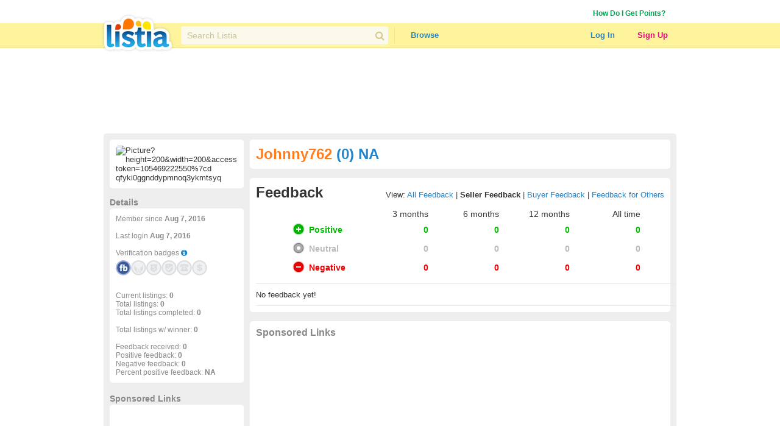

--- FILE ---
content_type: text/html; charset=utf-8
request_url: https://www.google.com/recaptcha/api2/aframe
body_size: 268
content:
<!DOCTYPE HTML><html><head><meta http-equiv="content-type" content="text/html; charset=UTF-8"></head><body><script nonce="Mt69L7Uul6vok319MyVO_w">/** Anti-fraud and anti-abuse applications only. See google.com/recaptcha */ try{var clients={'sodar':'https://pagead2.googlesyndication.com/pagead/sodar?'};window.addEventListener("message",function(a){try{if(a.source===window.parent){var b=JSON.parse(a.data);var c=clients[b['id']];if(c){var d=document.createElement('img');d.src=c+b['params']+'&rc='+(localStorage.getItem("rc::a")?sessionStorage.getItem("rc::b"):"");window.document.body.appendChild(d);sessionStorage.setItem("rc::e",parseInt(sessionStorage.getItem("rc::e")||0)+1);localStorage.setItem("rc::h",'1764583642350');}}}catch(b){}});window.parent.postMessage("_grecaptcha_ready", "*");}catch(b){}</script></body></html>

--- FILE ---
content_type: text/javascript
request_url: https://lt.alcmpn.com/wt/247/webtag.js
body_size: 17950
content:
!function(t,n){function e(t,n){return n>>>t|n<<32-t}function r(t,n,i){return t&n^~t&i}function o(t,n,i){return t&n^t&i^n&i}function a(t){return e(2,t)^e(13,t)^e(22,t)}function s(t){return e(6,t)^e(11,t)^e(25,t)}function c(t){return e(7,t)^e(18,t)^t>>>3}function d(t){return e(17,t)^e(19,t)^t>>>10}function f(t,n){return t[15&n]+=d(t[n+14&15])+t[n+9&15]+c(t[n+1&15])}function u(t,n){var i=(65535&t)+(65535&n),e=(t>>16)+(n>>16)+(i>>16);return e<<16|65535&i}function h(){v=new Array(8),S=new Array(2),I=new Array(64),S[0]=S[1]=0,v[0]=1779033703,v[1]=3144134277,v[2]=1013904242,v[3]=2773480762,v[4]=1359893119,v[5]=2600822924,v[6]=528734635,v[7]=1541459225}function l(){var t,n,i,e,c,d,h,l,p,g,_=new Array(16);t=v[0],n=v[1],i=v[2],e=v[3],c=v[4],d=v[5],h=v[6],l=v[7];for(var w=0;16>w;w++)_[w]=I[(w<<2)+3]|I[(w<<2)+2]<<8|I[(w<<2)+1]<<16|I[w<<2]<<24;for(var m=0;64>m;m++)p=l+s(c)+r(c,d,h)+B[m],p+=16>m?_[m]:f(_,m),g=a(t)+o(t,n,i),l=h,h=d,d=c,c=u(e,p),e=i,i=n,n=t,t=u(p,g);v[0]+=t,v[1]+=n,v[2]+=i,v[3]+=e,v[4]+=c,v[5]+=d,v[6]+=h,v[7]+=l}function p(t,n){var i,e,r=0;e=S[0]>>3&63;var o=63&n;for((S[0]+=n<<3)<n<<3&&S[1]++,S[1]+=n>>29,i=0;n>i+63;i+=64){for(var a=e;64>a;a++)I[a]=t.charCodeAt(r++);l(),e=0}for(var a=0;o>a;a++)I[a]=t.charCodeAt(r++)}function g(){var t=S[0]>>3&63;if(I[t++]=128,56>=t)for(var n=t;56>n;n++)I[n]=0;else{for(var n=t;64>n;n++)I[n]=0;l();for(var n=0;56>n;n++)I[n]=0}I[56]=S[1]>>>24&255,I[57]=S[1]>>>16&255,I[58]=S[1]>>>8&255,I[59]=255&S[1],I[60]=S[0]>>>24&255,I[61]=S[0]>>>16&255,I[62]=S[0]>>>8&255,I[63]=255&S[0],l()}function _(){for(var t=new String,n=0;8>n;n++)for(var i=28;i>=0;i-=4)t+=k.charAt(v[n]>>>i&15);return t}function w(t){return h(),p(t,t.length),g(),_()}var m=function(){var t=function(){return document.cookie.slice(document.cookie.indexOf("_MXBj_SURpRlk")).split(";")[0].split("=")[1]||null};this.getIdifyId=t};window.idify=new m;var y=y||function(t,n){var i={},e=i.lib={},r=function(){},o=e.Base={extend:function(t){r.prototype=this;var n=new r;return t&&n.mixIn(t),n.hasOwnProperty("init")||(n.init=function(){n.$super.init.apply(this,arguments)}),n.init.prototype=n,n.$super=this,n},create:function(){var t=this.extend();return t.init.apply(t,arguments),t},init:function(){},mixIn:function(t){for(var n in t)t.hasOwnProperty(n)&&(this[n]=t[n]);t.hasOwnProperty("toString")&&(this.toString=t.toString)},clone:function(){return this.init.prototype.extend(this)}},a=e.WordArray=o.extend({init:function(t,i){t=this.words=t||[],this.sigBytes=i!=n?i:4*t.length},toString:function(t){return(t||c).stringify(this)},concat:function(t){var n=this.words,i=t.words,e=this.sigBytes;if(t=t.sigBytes,this.clamp(),e%4)for(var r=0;r<t;r++)n[e+r>>>2]|=(i[r>>>2]>>>24-8*(r%4)&255)<<24-8*((e+r)%4);else if(65535<i.length)for(r=0;r<t;r+=4)n[e+r>>>2]=i[r>>>2];else n.push.apply(n,i);return this.sigBytes+=t,this},clamp:function(){var n=this.words,i=this.sigBytes;n[i>>>2]&=4294967295<<32-8*(i%4),n.length=t.ceil(i/4)},clone:function(){var t=o.clone.call(this);return t.words=this.words.slice(0),t},random:function(n){for(var i=[],e=0;e<n;e+=4)i.push(4294967296*t.random()|0);return new a.init(i,n)}}),s=i.enc={},c=s.Hex={stringify:function(t){var n=t.words;t=t.sigBytes;for(var i=[],e=0;e<t;e++){var r=n[e>>>2]>>>24-8*(e%4)&255;i.push((r>>>4).toString(16)),i.push((15&r).toString(16))}return i.join("")},parse:function(t){for(var n=t.length,i=[],e=0;e<n;e+=2)i[e>>>3]|=parseInt(t.substr(e,2),16)<<24-4*(e%8);return new a.init(i,n/2)}},d=s.Latin1={stringify:function(t){var n=t.words;t=t.sigBytes;for(var i=[],e=0;e<t;e++)i.push(String.fromCharCode(n[e>>>2]>>>24-8*(e%4)&255));return i.join("")},parse:function(t){for(var n=t.length,i=[],e=0;e<n;e++)i[e>>>2]|=(255&t.charCodeAt(e))<<24-8*(e%4);return new a.init(i,n)}},f=s.Utf8={stringify:function(t){try{return decodeURIComponent(escape(d.stringify(t)))}catch(t){throw Error("Malformed UTF-8 data")}},parse:function(t){return d.parse(unescape(encodeURIComponent(t)))}},u=e.BufferedBlockAlgorithm=o.extend({reset:function(){this._data=new a.init,this._nDataBytes=0},_append:function(t){"string"==typeof t&&(t=f.parse(t)),this._data.concat(t),this._nDataBytes+=t.sigBytes},_process:function(n){var i=this._data,e=i.words,r=i.sigBytes,o=this.blockSize,s=r/(4*o),s=n?t.ceil(s):t.max((0|s)-this._minBufferSize,0);if(n=s*o,r=t.min(4*n,r),n){for(var c=0;c<n;c+=o)this._doProcessBlock(e,c);c=e.splice(0,n),i.sigBytes-=r}return new a.init(c,r)},clone:function(){var t=o.clone.call(this);return t._data=this._data.clone(),t},_minBufferSize:0});e.Hasher=u.extend({cfg:o.extend(),init:function(t){this.cfg=this.cfg.extend(t),this.reset()},reset:function(){u.reset.call(this),this._doReset()},update:function(t){return this._append(t),this._process(),this},finalize:function(t){return t&&this._append(t),this._doFinalize()},blockSize:16,_createHelper:function(t){return function(n,i){return new t.init(i).finalize(n)}},_createHmacHelper:function(t){return function(n,i){return new h.HMAC.init(t,i).finalize(n)}}});var h=i.algo={};return i}(Math);!function(t){function n(t,n,i,e,r,o,a){return t=t+(n&i|~n&e)+r+a,(t<<o|t>>>32-o)+n}function i(t,n,i,e,r,o,a){return t=t+(n&e|i&~e)+r+a,(t<<o|t>>>32-o)+n}function e(t,n,i,e,r,o,a){return t=t+(n^i^e)+r+a,(t<<o|t>>>32-o)+n}function r(t,n,i,e,r,o,a){return t=t+(i^(n|~e))+r+a,(t<<o|t>>>32-o)+n}for(var o=y,a=o.lib,s=a.WordArray,c=a.Hasher,a=o.algo,d=[],f=0;64>f;f++)d[f]=4294967296*t.abs(t.sin(f+1))|0;a=a.MD5=c.extend({_doReset:function(){this._hash=new s.init([1732584193,4023233417,2562383102,271733878])},_doProcessBlock:function(t,o){for(var a=0;16>a;a++){var s=o+a,c=t[s];t[s]=16711935&(c<<8|c>>>24)|4278255360&(c<<24|c>>>8)}var a=this._hash.words,s=t[o+0],c=t[o+1],f=t[o+2],u=t[o+3],h=t[o+4],l=t[o+5],p=t[o+6],g=t[o+7],_=t[o+8],w=t[o+9],m=t[o+10],y=t[o+11],v=t[o+12],S=t[o+13],I=t[o+14],B=t[o+15],k=a[0],H=a[1],b=a[2],A=a[3],k=n(k,H,b,A,s,7,d[0]),A=n(A,k,H,b,c,12,d[1]),b=n(b,A,k,H,f,17,d[2]),H=n(H,b,A,k,u,22,d[3]),k=n(k,H,b,A,h,7,d[4]),A=n(A,k,H,b,l,12,d[5]),b=n(b,A,k,H,p,17,d[6]),H=n(H,b,A,k,g,22,d[7]),k=n(k,H,b,A,_,7,d[8]),A=n(A,k,H,b,w,12,d[9]),b=n(b,A,k,H,m,17,d[10]),H=n(H,b,A,k,y,22,d[11]),k=n(k,H,b,A,v,7,d[12]),A=n(A,k,H,b,S,12,d[13]),b=n(b,A,k,H,I,17,d[14]),H=n(H,b,A,k,B,22,d[15]),k=i(k,H,b,A,c,5,d[16]),A=i(A,k,H,b,p,9,d[17]),b=i(b,A,k,H,y,14,d[18]),H=i(H,b,A,k,s,20,d[19]),k=i(k,H,b,A,l,5,d[20]),A=i(A,k,H,b,m,9,d[21]),b=i(b,A,k,H,B,14,d[22]),H=i(H,b,A,k,h,20,d[23]),k=i(k,H,b,A,w,5,d[24]),A=i(A,k,H,b,I,9,d[25]),b=i(b,A,k,H,u,14,d[26]),H=i(H,b,A,k,_,20,d[27]),k=i(k,H,b,A,S,5,d[28]),A=i(A,k,H,b,f,9,d[29]),b=i(b,A,k,H,g,14,d[30]),H=i(H,b,A,k,v,20,d[31]),k=e(k,H,b,A,l,4,d[32]),A=e(A,k,H,b,_,11,d[33]),b=e(b,A,k,H,y,16,d[34]),H=e(H,b,A,k,I,23,d[35]),k=e(k,H,b,A,c,4,d[36]),A=e(A,k,H,b,h,11,d[37]),b=e(b,A,k,H,g,16,d[38]),H=e(H,b,A,k,m,23,d[39]),k=e(k,H,b,A,S,4,d[40]),A=e(A,k,H,b,s,11,d[41]),b=e(b,A,k,H,u,16,d[42]),H=e(H,b,A,k,p,23,d[43]),k=e(k,H,b,A,w,4,d[44]),A=e(A,k,H,b,v,11,d[45]),b=e(b,A,k,H,B,16,d[46]),H=e(H,b,A,k,f,23,d[47]),k=r(k,H,b,A,s,6,d[48]),A=r(A,k,H,b,g,10,d[49]),b=r(b,A,k,H,I,15,d[50]),H=r(H,b,A,k,l,21,d[51]),k=r(k,H,b,A,v,6,d[52]),A=r(A,k,H,b,u,10,d[53]),b=r(b,A,k,H,m,15,d[54]),H=r(H,b,A,k,c,21,d[55]),k=r(k,H,b,A,_,6,d[56]),A=r(A,k,H,b,B,10,d[57]),b=r(b,A,k,H,p,15,d[58]),H=r(H,b,A,k,S,21,d[59]),k=r(k,H,b,A,h,6,d[60]),A=r(A,k,H,b,y,10,d[61]),b=r(b,A,k,H,f,15,d[62]),H=r(H,b,A,k,w,21,d[63]);a[0]=a[0]+k|0,a[1]=a[1]+H|0,a[2]=a[2]+b|0,a[3]=a[3]+A|0},_doFinalize:function(){var n=this._data,i=n.words,e=8*this._nDataBytes,r=8*n.sigBytes;i[r>>>5]|=128<<24-r%32;var o=t.floor(e/4294967296);for(i[(r+64>>>9<<4)+15]=16711935&(o<<8|o>>>24)|4278255360&(o<<24|o>>>8),i[(r+64>>>9<<4)+14]=16711935&(e<<8|e>>>24)|4278255360&(e<<24|e>>>8),n.sigBytes=4*(i.length+1),this._process(),n=this._hash,i=n.words,e=0;4>e;e++)r=i[e],i[e]=16711935&(r<<8|r>>>24)|4278255360&(r<<24|r>>>8);return n},clone:function(){var t=c.clone.call(this);return t._hash=this._hash.clone(),t}}),o.MD5=c._createHelper(a),o.HmacMD5=c._createHmacHelper(a)}(Math);var y=y||function(t,n){var i={},e=i.lib={},r=function(){},o=e.Base={extend:function(t){r.prototype=this;var n=new r;return t&&n.mixIn(t),n.hasOwnProperty("init")||(n.init=function(){n.$super.init.apply(this,arguments)}),n.init.prototype=n,n.$super=this,n},create:function(){var t=this.extend();return t.init.apply(t,arguments),t},init:function(){},mixIn:function(t){for(var n in t)t.hasOwnProperty(n)&&(this[n]=t[n]);t.hasOwnProperty("toString")&&(this.toString=t.toString)},clone:function(){return this.init.prototype.extend(this)}},a=e.WordArray=o.extend({init:function(t,i){t=this.words=t||[],this.sigBytes=i!=n?i:4*t.length},toString:function(t){return(t||c).stringify(this)},concat:function(t){var n=this.words,i=t.words,e=this.sigBytes;if(t=t.sigBytes,this.clamp(),e%4)for(var r=0;r<t;r++)n[e+r>>>2]|=(i[r>>>2]>>>24-8*(r%4)&255)<<24-8*((e+r)%4);else if(65535<i.length)for(r=0;r<t;r+=4)n[e+r>>>2]=i[r>>>2];else n.push.apply(n,i);return this.sigBytes+=t,this},clamp:function(){var n=this.words,i=this.sigBytes;n[i>>>2]&=4294967295<<32-8*(i%4),n.length=t.ceil(i/4)},clone:function(){var t=o.clone.call(this);return t.words=this.words.slice(0),t},random:function(n){for(var i=[],e=0;e<n;e+=4)i.push(4294967296*t.random()|0);return new a.init(i,n)}}),s=i.enc={},c=s.Hex={stringify:function(t){var n=t.words;t=t.sigBytes;for(var i=[],e=0;e<t;e++){var r=n[e>>>2]>>>24-8*(e%4)&255;i.push((r>>>4).toString(16)),i.push((15&r).toString(16))}return i.join("")},parse:function(t){for(var n=t.length,i=[],e=0;e<n;e+=2)i[e>>>3]|=parseInt(t.substr(e,2),16)<<24-4*(e%8);return new a.init(i,n/2)}},d=s.Latin1={stringify:function(t){var n=t.words;t=t.sigBytes;for(var i=[],e=0;e<t;e++)i.push(String.fromCharCode(n[e>>>2]>>>24-8*(e%4)&255));return i.join("")},parse:function(t){for(var n=t.length,i=[],e=0;e<n;e++)i[e>>>2]|=(255&t.charCodeAt(e))<<24-8*(e%4);return new a.init(i,n)}},f=s.Utf8={stringify:function(t){try{return decodeURIComponent(escape(d.stringify(t)))}catch(t){throw Error("Malformed UTF-8 data")}},parse:function(t){return d.parse(unescape(encodeURIComponent(t)))}},u=e.BufferedBlockAlgorithm=o.extend({reset:function(){this._data=new a.init,this._nDataBytes=0},_append:function(t){"string"==typeof t&&(t=f.parse(t)),this._data.concat(t),this._nDataBytes+=t.sigBytes},_process:function(n){var i=this._data,e=i.words,r=i.sigBytes,o=this.blockSize,s=r/(4*o),s=n?t.ceil(s):t.max((0|s)-this._minBufferSize,0);if(n=s*o,r=t.min(4*n,r),n){for(var c=0;c<n;c+=o)this._doProcessBlock(e,c);c=e.splice(0,n),i.sigBytes-=r}return new a.init(c,r)},clone:function(){var t=o.clone.call(this);return t._data=this._data.clone(),t},_minBufferSize:0});e.Hasher=u.extend({cfg:o.extend(),init:function(t){this.cfg=this.cfg.extend(t),this.reset()},reset:function(){u.reset.call(this),this._doReset()},update:function(t){return this._append(t),this._process(),this},finalize:function(t){return t&&this._append(t),this._doFinalize()},blockSize:16,_createHelper:function(t){return function(n,i){return new t.init(i).finalize(n)}},_createHmacHelper:function(t){return function(n,i){return new h.HMAC.init(t,i).finalize(n)}}});var h=i.algo={};return i}(Math);!function(){var t=y,n=t.lib,i=n.WordArray,e=n.Hasher,r=[],n=t.algo.SHA1=e.extend({_doReset:function(){this._hash=new i.init([1732584193,4023233417,2562383102,271733878,3285377520])},_doProcessBlock:function(t,n){for(var i=this._hash.words,e=i[0],o=i[1],a=i[2],s=i[3],c=i[4],d=0;80>d;d++){if(16>d)r[d]=0|t[n+d];else{var f=r[d-3]^r[d-8]^r[d-14]^r[d-16];r[d]=f<<1|f>>>31}f=(e<<5|e>>>27)+c+r[d],f=20>d?f+((o&a|~o&s)+1518500249):40>d?f+((o^a^s)+1859775393):60>d?f+((o&a|o&s|a&s)-1894007588):f+((o^a^s)-899497514),c=s,s=a,a=o<<30|o>>>2,o=e,e=f}i[0]=i[0]+e|0,i[1]=i[1]+o|0,i[2]=i[2]+a|0,i[3]=i[3]+s|0,i[4]=i[4]+c|0},_doFinalize:function(){var t=this._data,n=t.words,i=8*this._nDataBytes,e=8*t.sigBytes;return n[e>>>5]|=128<<24-e%32,n[(e+64>>>9<<4)+14]=Math.floor(i/4294967296),n[(e+64>>>9<<4)+15]=i,t.sigBytes=4*n.length,this._process(),this._hash},clone:function(){var t=e.clone.call(this);return t._hash=this._hash.clone(),t}});t.SHA1=e._createHelper(n),t.HmacSHA1=e._createHmacHelper(n)}();var v,S,I,B=new Array(1116352408,1899447441,3049323471,3921009573,961987163,1508970993,2453635748,2870763221,3624381080,310598401,607225278,1426881987,1925078388,2162078206,2614888103,3248222580,3835390401,4022224774,264347078,604807628,770255983,1249150122,1555081692,1996064986,2554220882,2821834349,2952996808,3210313671,3336571891,3584528711,113926993,338241895,666307205,773529912,1294757372,1396182291,1695183700,1986661051,2177026350,2456956037,2730485921,2820302411,3259730800,3345764771,3516065817,3600352804,4094571909,275423344,430227734,506948616,659060556,883997877,958139571,1322822218,1537002063,1747873779,1955562222,2024104815,2227730452,2361852424,2428436474,2756734187,3204031479,3329325298),k="0123456789abcdef";!function(){function t(t,n){t=("https:"===window.location.protocol?"https:":"http:")+t;var i=document.createElement("script");i.src=t;var e=document.getElementsByTagName("head")[0],r=!1;i.onload=i.onreadystatechange=function(){r||this.readyState&&"loaded"!=this.readyState&&"complete"!=this.readyState||(r=!0,n(),i.onload=i.onreadystatechange=null,e.removeChild(i))},e.appendChild(i)}t("//sync.graph.bluecava.com/js/bc.js",function(){b.edge("3cb63eee-60cc-11e6-b0ec-42010a0a1e05",{segment:"ec50aa7fcc60e6119d3442010a6e0103",seg_apx:"6142618"},function(t,n){})})}(),function(){var t,n={},i=function(){this.randomNo=function(){return Math.floor(1e16*Math.random())+1e16};var i=function(){var i=document.cookie,e={},r=!1;if(i)for(var o=i.split("; "),a=0;a<o.length;a++){var s=o[a].replace("=","|").split("|");"_1ci_7ag23o86kjasbfd".indexOf([s[0]])>-1&&(e[s[0]]=s[1],r=!0)}r?(t=!1,n=e):t=!0},e=function(t,n,i){document.cookie=t+"="+n+"; expires="+i+"; Secure; SameSite=None; path=/"};this.jsonp=function(t){var n=document.createElement("script");n.src=t,n.async=!0,document.getElementsByTagName("HEAD")[0].appendChild(n)},i(),this.getFpc=function(){window._alcTagC.jsonp("//mpnv2-prod-c.alcmpn.com/acset.json?callback=getUID&n="+t+"&rand="+window._alcTagC.randomNo()+"&pid=247&fpid="+(n._1ci_7ag23o86kjasbfd||""))},this.getUID=function(r){var o;o=n._1ci_7ag23o86kjasbfd?n._1ci_7ag23o86kjasbfd:r.fpid,e("_1ci_7ag23o86kjasbfd",o,r.fpide),i(),t&&(o="")}};window._alcTagC=new i}();var H=function(){Object.keys||(Object.keys=function(t){if(t!==Object(t))throw new TypeError("Object.keys called on a non-object");var n,i=[];for(n in t)Object.prototype.hasOwnProperty.call(t,n)&&i.push(n);return i}),String.prototype.includes||(String.prototype.includes=function(t,n){"use strict";return"number"!=typeof n&&(n=0),!(n+t.length>this.length)&&this.indexOf(t,n)!==-1});var t="",n="",e="",r=/α|β|γ|δ|ε/g,o=["//mpnv2-prod-wp.alcmpn.com/wp/247/203/4109.gif?","//mpnv2-prod-wp.alcmpn.com/wp/247/114/1855.gif?bid=β&gid=γ&eid=ε","//mpnv2-prod-wp.alcmpn.com/wp/247/113/1854.gif?","//mpnv2-prod-wp.alcmpn.com/wp/247/184/1911.gif?bid=β&gid=γ&eid=ε","//mpnv2-prod-wp.alcmpn.com/wp/247/186/1956.gif?gid=γ&eid=ε","//mpnv2-prod-wp.alcmpn.com/wp/247/116/1857.gif?bid=β&gid=γ&eid=ε","//mpnv2-prod-wp.alcmpn.com/wp/247/119/1860.gif?","//mpnv2-prod-wp.alcmpn.com/wp/247/112/1851.gif?bid=β&eid=ε&gid=γ","//mpnv2-prod-wp.alcmpn.com/wp/247/111/1853.gif?bid=β&gid=γ&eid=ε"],a="247",s="p.alcmpn.com",c="_MXBj_SURpRlk",d="cookie.setIDifyId",f="^[A-Za-z0-9]{",u={gid:32,bid:40,aid:40,eid:64,did:64,email_md5_lc:32,email_sha_lc:40,email_sha_uc:40,email_sha256_lc:64,email_sha256_uc:64},h=function(t){var n={};return n.gid=y.MD5(t),n.bid=y.SHA1(t.toLowerCase()),n.aid=y.SHA1(t.toUpperCase()),n.eid=w(t.toLowerCase()),n.did=w(t.toUpperCase()),n.email_md5_lc=y.MD5(t),n.email_sha_lc=y.SHA1(t.toLowerCase()),n.email_sha_uc=y.SHA1(t.toUpperCase()),n.email_sha256_lc=w(t.toLowerCase()),n.email_sha256_uc=w(t.toUpperCase()),n},l=function(o,a){for(t=window._alcTag.cookie.getIdifyId(),n="fpid="+window._alcTag.cookie.getFirstPartyCookie(),i=0;i<o.length;i++){var s=o[i].replace(r,function(t){switch(t){case"γ":return a.gid?a.gid:a.email_md5_lc;case"β":return a.bid?a.bid:a.email_sha_lc;case"α":return a.aid?a.aid:a.email_sha_uc;case"ε":return a.eid?a.eid:a.email_sha256_lc;case"δ":return a.did?a.did:a.email_sha256_uc}});s=s+"&"+n,s=s.includes("[PARTNER_FINGERPRINT_ID]")?s.replace("[PARTNER_FINGERPRINT_ID]",e):s,(new Image).src=s}!t&&window._alcTagC&&window._alcTag.getIdifyId(a)};this.cookie={},this.cookie.setIDifyId=function(t){document.cookie=c+"="+t.idifyId+"; expires="+t.cookieExpiry+"; Secure; SameSite=None; path=/"},this.cookie.getIdifyId=function(){return document.cookie.slice(document.cookie.indexOf(c)).split(";")[0].split("=")[1]||""},this.cookie.getFirstPartyCookie=function(){return document.cookie.slice(document.cookie.indexOf("_1ci_7ag23o86kjasbfd")).split(";")[0].split("=")[1]||""},this.prepareIdifyIdUrl=function(t,n,i,e,r,o){return"//"+t+"/getIDifyID.json?callback="+r+"&rnd="+o+"&pid="+n+"&"+i+"&"+e},this.push=function(){for(var t=0;t<arguments.length;t++)try{"function"==typeof arguments[t]?arguments[t]():this[arguments[t][0]](arguments[t].slice(1))}catch(t){}},this.sendEmail=function(t){var n=t[0],i=h(n);o&&i&&l(o,i)},this.sendHashedEmail=function(t){if(t){var n={gid:t[0].HASHED_EMAIL_LC_MD5||t[0].gid||"",bid:t[0].HASHED_EMAIL_LC_SHA1||t[0].bid||"",aid:t[0].HASHED_EMAIL_UC_SHA1||t[0].aid||"",eid:t[0].HASHED_EMAIL_LC_SHA256||t[0].eid||"",did:t[0].HASHED_EMAIL_UC_SHA256||t[0].did||""};o&&n&&l(o,n)}},this.getIdifyId=function(i){if(t=window._alcTag.cookie.getIdifyId(),!t){var e="em=";for(var r in i){if(!u.hasOwnProperty(r))return;var o=RegExp(f+u[r]+"}$");i[r]&&o.test(i[r])&&(e+=r+"="+i[r]+";")}e=e.lastIndexOf(";")!==-1?e.slice(0,-1):e,n="fpid="+window._alcTag.cookie.getFirstPartyCookie();var c=window._alcTag.prepareIdifyIdUrl(s,a,n,e,d,window._alcTagC.randomNo());window._alcTagC.jsonp(c)}},this.setPartnerUid=function(t){e=t?t:""}},A=window._alcTag;window._alcTag=new H,window._alcTag.push.apply(window._alcTag,A),window._alcTagC.getFpc(),window._alcTag.getIdifyId({})}(document,window);